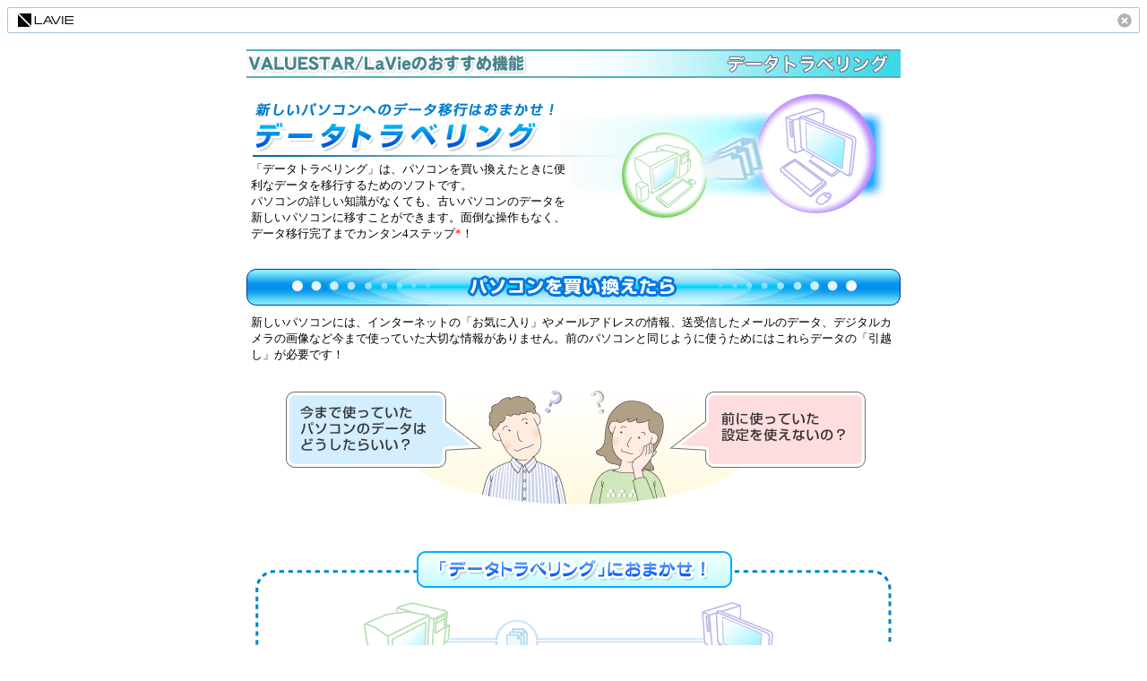

--- FILE ---
content_type: text/html
request_url: https://support.nec-lavie.jp/product/pc/200405/common/function/datatraveling/index.html
body_size: 2487
content:
<!-- COUNT=product_pc_200405_common_function_datatraveling_1 -->
<HTML>
	<HEAD>
		<META HTTP-EQUIV="Content-Type" CONTENT="text/html; charset=Shift_JIS">
		<title>NEC LAVIE公式サイト &gt; 知る &gt; データトラベリング</TITLE>

		<!-- 【知る】ボディ用スタイルシート開始 -->
		<LINK REL="STYLESHEET" HREF="/product/pc/css/catalog.css" TYPE="TEXT/CSS">
		<!-- 【知る】ボディ用スタイルシート終了 -->

<SCRIPT LANGUAGE="JavaScript">
<!--
function MM_preloadImages() {
var d=document; if(d.images){ if(!d.MM_p) d.MM_p=new Array();
var i,j=d.MM_p.length,a=MM_preloadImages.arguments; for(i=0; i<a.length; i++)
if (a[i].indexOf('#')!=0){ d.MM_p[j]=new Image; d.MM_p[j++].src=a[i];}}
}
function MM_swapImgRestore() {
var i,x,a=document.MM_sr; for(i=0;a&&i<a.length&&(x=a[i])&&x.oSrc;i++) x.src=x.oSrc;
}
function MM_findObj(n, d) {
var p,i,x;  if(!d) d=document; if((p=n.indexOf('?'))>0&&parent.frames.length) {
d=parent.frames[n.substring(p+1)].document; n=n.substring(0,p);}
if(!(x=d[n])&&d.all) x=d.all[n]; for (i=0;!x&&i<d.forms.length;i++) x=d.forms[i][n];
for(i=0;!x&&d.layers&&i<d.layers.length;i++) x=MM_findObj(n,d.layers[i].document); return x;
}
function MM_swapImage() {
var i,j=0,x,a=MM_swapImage.arguments; document.MM_sr=new Array; for(i=0;i<(a.length-2);i+=3)
if ((x=MM_findObj(a[i]))!=null){document.MM_sr[j++]=x; if(!x.oSrc) x.oSrc=x.src; x.src=a[i+2];}
}
//-->
</SCRIPT>

	</HEAD>

	<BODY BGCOLOR="#FFFFFF" onLoad="MM_preloadImages('/help/images/help_h4b.gif')">
		<CENTER>
			<!-- ヘッダーここから -->
			<TABLE WIDTH="100%" HEIGHT="29" BORDER="0" CELLSPACING="0" CELLPADDING="0">
				<TR>
					<TD WIDTH="29" BACKGROUND="/help/images/help_hbk.gif"><IMG SRC="/help/images/help_h1.gif" WIDTH="117" HEIGHT="29" ALT="121ware" BORDER="0"></TD>
					<TD WIDTH="100%" BACKGROUND="/help/images/help_hbk.gif"><IMG SRC="/help/images/space.gif" WIDTH="1" HEIGHT="1" ALT="" BORDER="0"></TD>
					<TD WIDTH="29" BACKGROUND="/help/images/help_hbk.gif"><A HREF="javascript:window.close();" onMouseOut="MM_swapImgRestore()" onMouseOver="MM_swapImage('close','','/help/images/help_h4b.gif',1)"><IMG SRC="/help/images/help_h4a.gif" WIDTH="29" HEIGHT="29" ALT="閉じる" NAME="close" BORDER="0"></A></TD>
					<TD WIDTH="9"><IMG SRC="/help/images/help_h5.gif" WIDTH="9" HEIGHT="29" ALT="" BORDER="0"></TD>
				</TR>
			</TABLE>
			<!-- ヘッダーここまで -->

			<A NAME="top"></A><BR>

	<TABLE WIDTH="730" BORDER="0" CELLSPACING="0" CELLPADDING="0">
		<TR>
			<TD WIDTH="405"><IMG SRC="/product/pc/200405/common/function/images/headimg_common.gif" ALT="VALUESTAR/LaVieのおすすめ機能" WIDTH="405" HEIGHT="32" BORDER="0"></TD>
			<TD WIDTH="325"><IMG SRC="/product/pc/200405/common/function/images/headti_datatraveling.gif" ALT="データトラベリング" WIDTH="325" HEIGHT="32" BORDER="0"></TD>
		</TR>
	</TABLE>
	<BR>
	<TABLE WIDTH="720" BORDER="0" CELLSPACING="0" CELLPADDING="0">
		<TR>
			<TD WIDTH="355"><IMG SRC="/product/pc/200405/common/function/datatraveling/images/ti01.gif" WIDTH="355" HEIGHT="75" ALT="新しいパソコンへのデータ移行はおまかせ！ データトラベリング"></TD>
			<TD WIDTH="365"><IMG SRC="/product/pc/200405/common/function/datatraveling/images/ti02.gif" WIDTH="365" HEIGHT="75" ALT="新しいパソコンへのデータ移行はおまかせ！ データトラベリング"></TD>
		</TR>
		<TR VALIGN="TOP">
			<TD WIDTH="355" CLASS="c1">「データトラベリング」は、パソコンを買い換えたときに便利なデータを移行するためのソフトです。<BR>
				パソコンの詳しい知識がなくても、古いパソコンのデータを新しいパソコンに移すことができます。面倒な操作もなく、データ移行完了までカンタン4ステップ<SPAN CLASS="c7">*</SPAN>！<BR>
			</TD>
			<TD WIDTH="365"><IMG SRC="/product/pc/200405/common/function/datatraveling/images/ti03.gif" WIDTH="365" HEIGHT="90" ALT="新しいパソコンへのデータ移行はおまかせ！　データトラベリング"></TD>
		</TR>
	</TABLE>
	<TABLE WIDTH="730" BORDER="0" CELLSPACING="0" CELLPADDING="0">
		<TR>
			<TD WIDTH="730"><IMG SRC="/product/images/space.gif" ALT="" WIDTH="730" HEIGHT="30"></TD>
		</TR>
	</TABLE>
	<TABLE WIDTH="730" BORDER="0" CELLSPACING="0" CELLPADDING="0">
		<TR>
			<TD WIDTH="730"><IMG SRC="/product/pc/200405/common/function/datatraveling/images/sti01_01.gif" WIDTH="730" HEIGHT="41" ALT="パソコンを買い換えたら"></TD>
		</TR>
		<TR>
			<TD WIDTH="730"><IMG SRC="/product/images/space.gif" ALT="" WIDTH="730" HEIGHT="10"></TD>
		</TR>
	</TABLE>
	<TABLE WIDTH="720" BORDER="0" CELLSPACING="0" CELLPADDING="0">
		<TR>
			<TD CLASS="c1">新しいパソコンには、インターネットの「お気に入り」やメールアドレスの情報、送受信したメールのデータ、デジタルカメラの画像など今まで使っていた大切な情報がありません。前のパソコンと同じように使うためにはこれらデータの「引越し」が必要です！
			</TD>
		</TR>
	</TABLE>
	<TABLE WIDTH="730" BORDER="0" CELLSPACING="0" CELLPADDING="0">
		<TR>
			<TD WIDTH="730"><IMG SRC="/product/images/space.gif" ALT="" WIDTH="730" HEIGHT="30"></TD>
		</TR>
	</TABLE>
	<TABLE WIDTH="730" BORDER="0" CELLSPACING="0" CELLPADDING="0">
		<TR>
			<TD WIDTH="365"><IMG SRC="/product/pc/200405/common/function/datatraveling/images/img01_01a.gif" WIDTH="365" HEIGHT="130" ALT="今まで使っていたパソコンのデータはどうしたらいい？"></TD>
			<TD WIDTH="365"><IMG SRC="/product/pc/200405/common/function/datatraveling/images/img01_01b.gif" WIDTH="365" HEIGHT="130" ALT="前に使っていた設定を使えないの？"></TD>
		</TR>
	</TABLE>
	<TABLE WIDTH="730" BORDER="0" CELLSPACING="0" CELLPADDING="0">
		<TR>
			<TD WIDTH="730"><IMG SRC="/product/images/space.gif" ALT="" WIDTH="730" HEIGHT="50"></TD>
		</TR>
	</TABLE>
	<TABLE WIDTH="730" BORDER="0" CELLSPACING="0" CELLPADDING="0">
		<TR>
			<TD COLSPAN="3"><IMG SRC="/product/pc/200405/common/function/datatraveling/images/img01_02a.gif" WIDTH="730" HEIGHT="57" ALT="「データトラベリング」におまかせ！"></TD>
		</TR>
		<TR>
			<TD WIDTH="228"><IMG SRC="/product/pc/200405/common/function/datatraveling/images/img01_02b.gif" WIDTH="228" HEIGHT="109" ALT="古いパソコン"></TD>
			<TD WIDTH="274"><IMG SRC="/product/pc/200405/common/function/datatraveling/images/img01_02c.gif" WIDTH="274" HEIGHT="109" ALT=""></TD>
			<TD WIDTH="228"><IMG SRC="/product/pc/200405/common/function/datatraveling/images/img01_02d.gif" WIDTH="228" HEIGHT="109" ALT="新しいパソコン"></TD>
		</TR>
		<TR>
			<TD WIDTH="228"><IMG SRC="/product/pc/200405/common/function/datatraveling/images/img01_02e.gif" WIDTH="228" HEIGHT="164" ALT="「Internet Explorer」のお気に入り/「Outlook(R) Express」の設定情報など/「Outlook Express」の送受信データ/デスクトップのデータ/マイドキュメントのデータ/お客様のオリジナルデータ/インターネットのダイヤルアップ接続名やユーザ名など"></TD>
			<TD WIDTH="274"><IMG SRC="/product/pc/200405/common/function/datatraveling/images/img01_02f.jpg" WIDTH="274" HEIGHT="164" ALT="詳しい知識がなくてもOK/面倒な操作はおまかせ"></TD>
			<TD WIDTH="228"><IMG SRC="/product/pc/200405/common/function/datatraveling/images/img01_02g.jpg" WIDTH="228" HEIGHT="164" ALT="カンタン4ステップ*で移行完了！"></TD>
		</TR>
		<TR>
			<TD COLSPAN="3"><IMG SRC="/product/pc/200405/common/function/datatraveling/images/img01_02h.jpg" WIDTH="730" HEIGHT="22" ALT=""></TD>
		</TR>
	</TABLE>
	<TABLE WIDTH="730" BORDER="0" CELLSPACING="0" CELLPADDING="0">
		<TR>
			<TD WIDTH="730"><IMG SRC="/product/images/space.gif" WIDTH="730" HEIGHT="10" ALT=""></TD>
		</TR>
	</TABLE>
	<TABLE WIDTH="720" BORDER="0" CELLSPACING="0" CELLPADDING="0">
		<TR VALIGN="TOP">
			<TD NOWRAP WIDTH="15"><SPAN CLASS="c7">*</SPAN>：</TD>
			<TD WIDTH="705">移行データによっては手動操作が必要になります。手動操作の場合は4ステップでは移行できません。<BR>
			詳しくは<A HREF="/product/pc/200405/common/function/datatraveling/03.html">『移行できるデータと動作環境をチェック！』</A>をご覧ください。</TD>
		</TR>
	</TABLE>
	<TABLE WIDTH="730" BORDER="0" CELLSPACING="0" CELLPADDING="0">
		<TR>
			<TD WIDTH="730"><IMG SRC="/product/images/space.gif" ALT="" WIDTH="730" HEIGHT="40"></TD>
		</TR>
	</TABLE>
	<TABLE WIDTH="730" BORDER="0" CELLSPACING="0" CELLPADDING="0">
		<TR>
			<TD><A HREF="/product/pc/200405/common/function/datatraveling/02.html"><IMG SRC="/product/pc/200405/common/function/datatraveling/images/img01_03a.gif" WIDTH="730" HEIGHT="32" ALT="「データトラベリング」ならカンタンデータ移行！　詳しくはこちら" BORDER="0"></A></TD>
		</TR>
		<TR>
			<TD><IMG SRC="/product/images/space.gif" WIDTH="730" HEIGHT="10" ALT=""></TD>
		</TR>
		<TR>
			<TD><A HREF="/product/pc/200405/common/function/datatraveling/03.html"><IMG SRC="/product/pc/200405/common/function/datatraveling/images/img01_03b.gif" WIDTH="730" HEIGHT="32" ALT="移行できるデータと動作環境をチェック！　詳しくはこちら" BORDER="0"></A></TD>
		</TR>
		<TR>
			<TD><IMG SRC="/product/images/space.gif" WIDTH="730" HEIGHT="10" ALT=""></TD>
		</TR>
		<TR>
			<TD><A HREF="/product/pc/200405/common/function/datatraveling/04.html"><IMG SRC="/product/pc/200405/common/function/datatraveling/images/img01_03c.gif" WIDTH="730" HEIGHT="32" ALT="データ移行にチャレンジ！　詳しくはこちら" BORDER="0"></A></TD>
		</TR>
	</TABLE>
	<TABLE WIDTH="730" BORDER="0" CELLSPACING="0" CELLPADDING="0">
		<TR>
			<TD WIDTH="730"><IMG SRC="/product/images/space.gif" ALT="" WIDTH="730" HEIGHT="40"></TD>
		</TR>
	</TABLE>
	<TABLE WIDTH="730" BORDER="0" CELLSPACING="0" CELLPADDING="0">
		<TR>
			<TD WIDTH="585"><IMG SRC="/product/images/space.gif" WIDTH="585" HEIGHT="1" ALT="" BORDER="0"></TD>
			<TD WIDTH="145" ALIGN="RIGHT"><A HREF="#top"><IMG SRC="/product/pc/200405/common/function/images/bt_pagetop_common.gif" WIDTH="143" HEIGHT="20" ALT="このページの上へ戻る" BORDER="0"></A></TD>
		</TR>
	</TABLE>

			<BR>

			<!-- フッターここから -->
			<TABLE WIDTH="100%" BORDER="0" CELLSPACING="0" CELLPADDING="0">
				<TR>
					<TD WIDTH="44"><IMG SRC="/help/images/help_f1.gif" WIDTH="44" HEIGHT="18" ALT="NEC" BORDER="0"></TD>
					<TD WIDTH="100%" BACKGROUND="/help/images/help_fbk.gif"><IMG SRC="/help/images/space.gif" WIDTH="1" HEIGHT="1" ALT="" BORDER="0"></TD>
					<TD WIDTH="259"><IMG SRC="/help/images/help_f2_npp.gif" WIDTH="259" HEIGHT="18" ALT="Copyright(C) NEC Corporation, NEC Personal Products,Ltd." BORDER="0"></TD>
				</TR>
			</TABLE>
			<!-- フッターここまで -->
		</CENTER>
	</BODY>
</HTML>


--- FILE ---
content_type: text/css
request_url: https://support.nec-lavie.jp/product/pc/css/catalog.css
body_size: 34
content:
A:link    {COLOR: #01396A; TEXT-DECORATION:none;}
A:visited {COLOR: #01396A; TEXT-DECORATION:none;}
A:active  {COLOR: #01396A; TEXT-DECORATION:none;}
A:hover   {COLOR: #CE0000; TEXT-DECORATION:underline;}

td  {FONT-SIZE: 10pt;}
.c1 {FONT-SIZE: 10pt; LINE-HEIGHT:140%;}
.c2 {FONT-SIZE: 10pt; LINE-HEIGHT:120%;}
.c3 {FONT-SIZE: 12pt;}
.c4 {FONT-SIZE: 8pt;}
.c5 {FONT-SIZE: 11pt;}
.c6 {FONT-SIZE: 8pt; COLOR:#FF0000}
.c7 {FONT-SIZE: 10pt; COLOR:#FF0000}
.c8 {FONT-SIZE: 13pt;}

